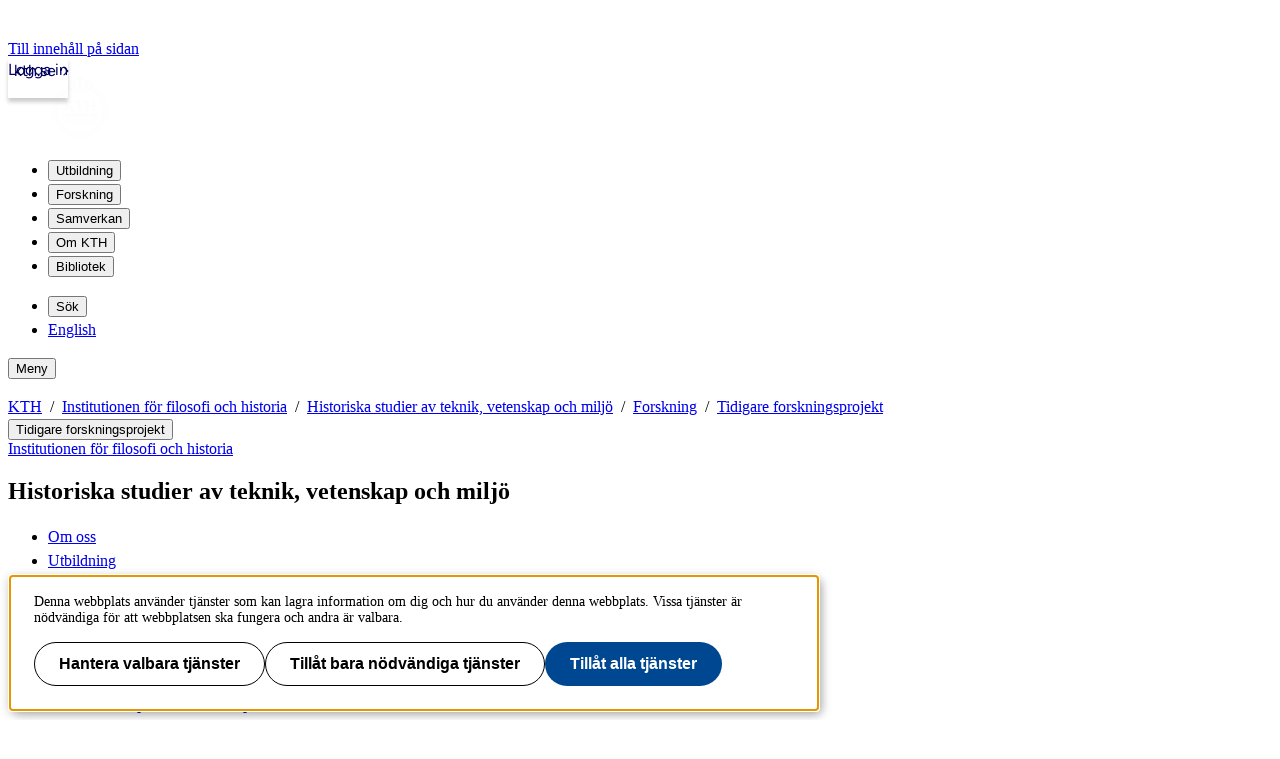

--- FILE ---
content_type: text/html;charset=UTF-8
request_url: https://www.kth.se/sv/philhist/historia/forskning/tidigare-forskningsprojekt/rationell-traning-1.316992
body_size: 10719
content:
<!DOCTYPE html>
<html lang="sv-SE" dir="ltr">

<head>
  <meta charset="UTF-8">
  <title>Rationell träning |  KTH</title>
  <meta name="viewport" content="width=device-width, initial-scale=1, shrink-to-fit=no">
  <meta name="format-detection" content="telephone=no">
  <meta name="description" content="Vetenskapliggörandet av träning för längdskidåkning">
  
  <meta name="robots" content="noodp">

  <meta property="og:title" content="Rationell träning |  KTH">
  <meta property="og:url" content="https://www.kth.se/sv/philhist/historia/forskning/tidigare-forskningsprojekt/rationell-traning-1.316992">
  <meta property="og:description" content="Vetenskapliggörandet av träning för längdskidåkning">
  
  <meta property="og:type" content="article">
  <meta property="og:site_name" content="KTH">
  <meta property="KTH:breadcrumbs" content="[&quot;KTH&quot;,&quot;Institutionen för filosofi och historia&quot;,&quot;Historiska studier av teknik, vetenskap och miljö&quot;,&quot;Forskning&quot;,&quot;Tidigare forskningsprojekt&quot;]">

  <link rel="stylesheet" href="/css/kth-cd0edd9ce106adcd4ac4e18cffb6fa0a.css">
  <link rel="shortcut icon" href="/polopoly_fs/1.1273705.1692876856!/favicon.ico">
  <link href="https://www.kth.se/sv/philhist/historia/forskning/tidigare-forskningsprojekt/rationell-traning-1.316992" rel="canonical">
  <link href="https://www.kth.se/philhist/historia/forskning/tidigare-forskningsprojekt/rationell-traning-1.316992" title="English" hreflang="en-GB" type="text/html" rel="alternate">
  <link href="https://www.kth.se/sv/philhist/historia/forskning/tidigare-forskningsprojekt/rationell-traning-1.316992?rss=complete" title="Rationell träning" type="application/rss+xml" rel="alternate"><link href="https://www.kth.se/sv/philhist/historia/forskning/tidigare-forskningsprojekt?rss=navigation" title="Meny - Tidigare forskningsprojekt" type="application/rss+xml" rel="alternate">

  <script>(function(){const s = document.createElement('script');s.src='/js/core-daee3d13de0e8dddf6f2e0e84c154493.js';s.defer=1;document.currentScript.after(s);})();</script>

  
    <script>(function(){const s = document.createElement('script');s.src='/js/main-menu-3bdc773488ffc5be4e6b31193eac5a90.js';s.async=1;document.currentScript.after(s);})();</script>
  

  


  
  <!-- contentId-1_1388864 -->
  
  <style>
    @media (width >= 992px) {
    aside#sidebar {
        padding-left: 0;
    }
}
  </style>







  
  <!-- contentId-1_1386967 -->
  
  <style>
    .btn {
    border-radius: 1.25rem;
}
  </style>







  
  <!-- contentId-1_1333221 -->
  
  <style>
    .teaserBox {
    background: #fcfcfc !important;
}

.primosearchbox {
    background: #fcfcfc !important;
}
  </style>







  
  <!-- contentId-1_1330845 -->
  
  <style>
    article.article.standard .paragraphs .block.rssReader ul.listing li {
    margin-bottom: 16px;
}
  </style>







  
  <!-- contentId-1_1327628 -->
  
  <style>
    @media (min-width: 768px) {
body.externalUnit .container.start.showArticle {
    padding-top: 30px !important;
    padding-right: 30px !important;
    padding-left: 30px !important;
    padding-bottom: 50px !important;
}
}

@media (min-width: 768px) {
body.campaign .container.start.showArticle {
    padding-top: 30px !important;
    padding-right: 30px !important;
    padding-left: 30px !important;
    padding-bottom: 50px !important;
}
}

@media (max-width: 768px) {
body.externalUnit .container.start.showArticle {
    padding-top: 15px !important;
    padding-right: 15px !important;
    padding-left: 15px !important;
    padding-bottom: 15px !important;
}
}

@media (max-width: 768px) {
body.campaign .container.start.showArticle {
    padding-top: 15px !important;
    padding-right: 15px !important;
    padding-left: 15px !important;
    padding-bottom: 15px !important;
}
}
  </style>







  
  <!-- contentId-1_990108 -->
  
  <style media="screen">
    .block.teaser.top.gray.emergency {
    margin: 0 auto;
    max-width: 1228px;
    padding: 20px 30px 20px 30px;
}

@media (max-width: 992px) { 
.block.teaser.top.gray.emergency {
    margin: 0 auto;
    max-width: 1228px;
    padding: 15px 60px 15px 15px;
 }
}
  </style>







  
  <!-- contentId-1_1218435 -->
  
  <style>
    @media (min-width: 992px) {
.container.department.calendar.withMainMenu #primaryBlocks {
    padding: 0;
}
  }

.container.department.calendar.withMainMenu #primaryBlocks {
    padding: 0;
}
  </style>









  <!-- Begin JavaScript contentId-1_1078539 -->
  <script>var KthToolbarConfig = {};
KthToolbarConfig.loginUrl = new URL('/login?page=' + window.location.pathname, window.location).toString();</script>
  
  
  <!-- End JavaScript contentId-1_1078539 -->







  <!-- Begin JavaScript contentId-1_865217 -->
  
  <script>(function(){const s = document.createElement('script');s.src='https://app.kth.se/kpm/kpm.js';s.async=1;document.currentScript.after(s);})();</script>
  
  <!-- End JavaScript contentId-1_865217 -->







  <!-- Begin JavaScript contentId-1_1137647 -->
  <script>/* global klaroConfig */
var klaroConfig = {
    testing: false,
  acceptAll: true,
  styling: {
      theme: [],
  },
  htmlTexts: false,
  groupByPurpose: false,
  storageMethod: 'cookie',
  cookieDomain: 'kth.se',
  cookieExpiresAfterDays: 30,
  hideDeclineAll: false,
  translations: {
      sv: {
          service: {
            disableAll: {
              description: 'Använd detta reglage för att tillåta alla tjänster eller endast nödvändiga.',
              title: 'Ändra för alla tjänster',
            },
          },
          consentModal: {
            description:
              'Här kan du se och anpassa vilken information vi samlar om dig.',
          },
          privacyPolicy: {
              name: 'kakor',
              text: 'Läs mer om hur vi hanterar {privacyPolicy}.',
          },
          privacyPolicyUrl: 'https://www.kth.se/gemensamt/om-kakor-cookies-pa-kth-s-webbplats-1.844',
          consentNotice: {
              title: '',
              testing: '',
              description: 'Denna webbplats använder tjänster som kan lagra information om dig och hur du använder denna webbplats. Vissa tjänster är nödvändiga för att webbplatsen ska fungera och andra är valbara.',
              learnMore: 'Hantera valbara tjänster',
          },
          decline: 'Tillåt bara nödvändiga tjänster',
          ok: 'Tillåt alla tjänster',
          purposeItem: {
              service: 'Tjänster'
          },
            contextualConsent:{
                acceptAlways: 'Alltid',
                acceptOnce: 'Ja',
                description: 'Du har tidigare nekat visning av innehåll av typen "{title}". Vill du visa innehållet?',
          }
      },
      en: {
          service: {
            disableAll: {
              description: 'Use this slider to allow all cookies or only necessary.',
              title: 'Change for all services',
            },
          },
        consentModal: {
            description:
              'Here you can assess and customise the services we use on this website.',
          },
          privacyPolicy: {
              name: 'cookies',
              text: 'Find out more about our usage of {privacyPolicy}.',
          },
          privacyPolicyUrl: 'https://www.kth.se/en/gemensamt/om-kakor-cookies-pa-kth-s-webbplats-1.844',
          consentNotice: {
              title: '',
              testing: '',
              description: 'This website uses services that may store information about you and how you use the website. Some services are necessary for the website to work, and others are optional.',
              learnMore: 'Manage services',
          },
          decline: 'Accept only necessary services',
          ok: 'Accept all services',
          purposeItem: {
              service: 'Services'
          },
            contextualConsent:{
                acceptAlways: 'Always',
                acceptOnce: 'Yes',
                description: 'You have previously denied the display of content of the type "{title}". Do you want to show content?',
          }
      }
  },
  services: [
      {
          name: "required-consent",
          default: true,
          contextualConsentOnly: false,
          required: true,
          translations: {
              zz: {
                  title: 'Required Services',
                  description: 'These services are necessary for the site to function and cannot be turned off. They are usually used when you utilise a function on the website that needs an answer, such as setting cookies, logging in, or filling in a form.'
              },
              sv: {
                  title: 'Nödvändiga tjänster',
                  description: 'Dessa tjänster är nödvändiga för att webbplatsen ska fungera och kan inte stängas av. De används främst när du nyttjar en funktion på webbplatsen som behöver ett svar, exempelvis ställer in kakor, loggar in eller fyller i formulär.'
              },
          },
      },
      {
          name: "media-consent",
          default: false,
          translations: {
              zz: {
                  title: 'External media',
                  description: 'Media on the site embedded from external providers like Youtube, Vimeo and Kaltura. When these are played, the providers may use cookies and local storage.'
              },
              sv: {
                  title: 'Extern media',
                  description: 'Inbäddad media från externa leverantörer som Youtube, Vimeo och Kaltura. När media spelas upp kan leverantörerna använda sig av kakor och lokal lagring.'
              },
          },
      },
      {
        name: "service-consent",
        default: false,
        translations: {
          zz: {
            title: 'External Services',
            description: 'Embedded services by external providers such as forms, maps, chat applications et c. When these are loaded, the providers may use cookies and local storage.'
          },
          sv: {
            title: 'Externa tjänster',
            description: 'Inbäddade tjänster från externa leverantörer såsom formulär, kartor, chat-funktion et c. När tjänsterna laddas in kan leverantörerna använda sig av kakor och lokal lagring.'
          },
        },
      },
      {
          name: "analytics-consent",
          default: false,
          translations: {
              zz: {
                  title: 'Analytics and Tracking',
                  description: 'The website uses Matomo to evaluate and improve the website content, experience and structure. The information collected is anonymised and only stored at KTH servers.'
              },
              sv: {
                  title: 'Analys och spårning',
                  description: 'Webbplatsen använder Matomo för att utvärdera och förbättra webbplatsens innehåll, upplevelse och struktur. Insamlandet av informationen anonymiseras och lagras enbart på KTH-servrar.'
              },
          },
      },
      {
        name: "marketing-consent",
        default: false,
        translations: {
            zz: {
                title: 'Marketing',
                description: 'The website contains pages that, via cookies, communicate with advertising services and social media.'
            },
            sv: {
                title: 'Marknadsföring',
                description: 'På webbplatsen förekommer sidor som via kakor kommunicerar med annonseringstjänster och sociala medier.'
            },
        },
    }
    
  ]
}</script>
  
  
  <!-- End JavaScript contentId-1_1137647 -->







  <!-- Begin JavaScript contentId-1_714097 -->
  <script>var _mtm = window._mtm = window._mtm || [];
_mtm.push({'mtm.startTime': (new Date().getTime()), 'event': 'mtm.Start'});
var d=document, g=d.createElement('script'), s=d.getElementsByTagName('script')[0];
g.async=true; g.src='https://analytics.sys.kth.se/js/container_vsVPCyVy.js'; s.parentNode.insertBefore(g,s);
window.addEventListener('load', function() {
  /* global klaro, _paq */
  if (typeof klaro !== 'undefined' && typeof klaroConfig !== 'undefined' && klaro) {
      const _klaroMgr = klaro.getManager();
      if (_klaroMgr.confirmed && _klaroMgr.getConsent('analytics-consent')) {
          _paq.push(['setCookieConsentGiven']);
      }
  }
});</script>
  
  
  <!-- End JavaScript contentId-1_714097 -->


<script>(function(){const s = document.createElement('script');s.src='/js/block/mega-menu-style10-044b68d8039254ab9d94bd0ea99e7c94.js';s.type='';s.integrity='';s.async=1;document.currentScript.after(s);})();</script>
<script>(function(){const s = document.createElement('script');s.src='/js/block/search-block-cc59975a43b71990cde4d6c84635022d.js';s.type='';s.integrity='';s.async=1;document.currentScript.after(s);})();</script>

  
</head>

<body class="external">
  <a class="skipToMainContent" href="#mainContent" tabindex="0">Till innehåll på sidan</a>
  
    <!--indexOff: all-->
    
    <!--indexOff: all-->
    <header class="kth-header external">
      
      <div class="kth-header__container">
        <a href="https://www.kth.se/" class="kth-logotype">
          <figure>
            <img alt="Till KTH:s startsida" width="64" height="64"
              src="/img/logotype-white-6f02f4554cba157ca832fa452bf242a4.svg">
          </figure>
        </a>
        





  <nav class="kth-mega-menu" aria-label="Huvudmeny" data-ajax-path="/cm/1.855134?l=sv_SE&amp;contentIdPath=/2.83187/2.48036/2.3306/2.41026/1.855134/&amp;target=">
    <ul>
      
        <li><button data-id="1.1178021" class="kth-menu-item dropdown">
            <span>
              Utbildning
            </span>
          </button>
          <dialog class="kth-menu-panel">
            <div class="kth-menu-panel__container">
              <div class="kth-menu-panel__header">
                <div>
                  <a href="https://www.kth.se/utbildning">
                    <h2>
                      Utbildning
                    </h2>
                  </a>
                </div>
                <button class="kth-icon-button close" title="Stäng" aria-label="Stäng">
                  <span class="kth-visually-hidden">close</span>
                </button>
              </div>
              <div class="kth-menu-panel__content"></div>
            </div>
          </dialog>
        </li>
        <li><button data-id="1.202244" class="kth-menu-item dropdown">
            <span>
              Forskning
            </span>
          </button>
          <dialog class="kth-menu-panel">
            <div class="kth-menu-panel__container">
              <div class="kth-menu-panel__header">
                <div>
                  <a href="https://www.kth.se/forskning">
                    <h2>
                      Forskning
                    </h2>
                  </a>
                </div>
                <button class="kth-icon-button close" title="Stäng" aria-label="Stäng">
                  <span class="kth-visually-hidden">close</span>
                </button>
              </div>
              <div class="kth-menu-panel__content"></div>
            </div>
          </dialog>
        </li>
        <li><button data-id="1.202245" class="kth-menu-item dropdown">
            <span>
              Samverkan
            </span>
          </button>
          <dialog class="kth-menu-panel">
            <div class="kth-menu-panel__container">
              <div class="kth-menu-panel__header">
                <div>
                  <a href="https://www.kth.se/samverkan">
                    <h2>
                      Samverkan
                    </h2>
                  </a>
                </div>
                <button class="kth-icon-button close" title="Stäng" aria-label="Stäng">
                  <span class="kth-visually-hidden">close</span>
                </button>
              </div>
              <div class="kth-menu-panel__content"></div>
            </div>
          </dialog>
        </li>
        <li><button data-id="1.863186" class="kth-menu-item dropdown">
            <span>
              Om KTH
            </span>
          </button>
          <dialog class="kth-menu-panel">
            <div class="kth-menu-panel__container">
              <div class="kth-menu-panel__header">
                <div>
                  <a href="https://www.kth.se/om">
                    <h2>
                      Om KTH
                    </h2>
                  </a>
                </div>
                <button class="kth-icon-button close" title="Stäng" aria-label="Stäng">
                  <span class="kth-visually-hidden">close</span>
                </button>
              </div>
              <div class="kth-menu-panel__content"></div>
            </div>
          </dialog>
        </li>
        <li><button data-id="1.853601" class="kth-menu-item dropdown">
            <span>
              Bibliotek
            </span>
          </button>
          <dialog class="kth-menu-panel">
            <div class="kth-menu-panel__container">
              <div class="kth-menu-panel__header">
                <div>
                  <a href="https://www.kth.se/biblioteket">
                    <h2>
                      Bibliotek
                    </h2>
                  </a>
                </div>
                <button class="kth-icon-button close" title="Stäng" aria-label="Stäng">
                  <span class="kth-visually-hidden">close</span>
                </button>
              </div>
              <div class="kth-menu-panel__content"></div>
            </div>
          </dialog>
        </li>
      
    </ul>
  </nav>

  <!-- Mobile menu -->
  <nav class="kth-mega-menu--collapsable">
    <dialog class="kth-mobile-menu">
      <div class="kth-mobile-menu__navigation">
        <button class="kth-icon-button close" title="Stäng" aria-label="Stäng">
          <span class="kth-visually-hidden">Close</span>
        </button>
      </div>
      <div class="kth-mobile-menu__content">
        <ul class="kth-mobile-menu__items">
          <li>
            <button class="kth-mobile-menu__item" data-id="1.1178021">
              <span>
                Utbildning
              </span>
            </button>
            <dialog class="kth-menu-panel--modal">
              <button class="kth-icon-button close" title="Stäng" aria-label="Stäng">
                <span class="kth-visually-hidden">Close</span>
              </button>
              <div class="kth-menu-panel__content"></div>
            </dialog>
          </li>
          <li>
            <button class="kth-mobile-menu__item" data-id="1.202244">
              <span>
                Forskning
              </span>
            </button>
            <dialog class="kth-menu-panel--modal">
              <button class="kth-icon-button close" title="Stäng" aria-label="Stäng">
                <span class="kth-visually-hidden">Close</span>
              </button>
              <div class="kth-menu-panel__content"></div>
            </dialog>
          </li>
          <li>
            <button class="kth-mobile-menu__item" data-id="1.202245">
              <span>
                Samverkan
              </span>
            </button>
            <dialog class="kth-menu-panel--modal">
              <button class="kth-icon-button close" title="Stäng" aria-label="Stäng">
                <span class="kth-visually-hidden">Close</span>
              </button>
              <div class="kth-menu-panel__content"></div>
            </dialog>
          </li>
          <li>
            <button class="kth-mobile-menu__item" data-id="1.863186">
              <span>
                Om KTH
              </span>
            </button>
            <dialog class="kth-menu-panel--modal">
              <button class="kth-icon-button close" title="Stäng" aria-label="Stäng">
                <span class="kth-visually-hidden">Close</span>
              </button>
              <div class="kth-menu-panel__content"></div>
            </dialog>
          </li>
          <li>
            <button class="kth-mobile-menu__item" data-id="1.853601">
              <span>
                Bibliotek
              </span>
            </button>
            <dialog class="kth-menu-panel--modal">
              <button class="kth-icon-button close" title="Stäng" aria-label="Stäng">
                <span class="kth-visually-hidden">Close</span>
              </button>
              <div class="kth-menu-panel__content"></div>
            </dialog>
          </li>
        </ul>
      </div>
    </dialog>
    <dialog class="kth-mobile-menu details" data-id="1.1178021">
      <div class="kth-mobile-menu__navigation">
        <button class="kth-button back">Huvudmeny</button>
        <button class="kth-icon-button close" title="Stäng" aria-label="Stäng">
          <span class="kth-visually-hidden">Close</span>
        </button>
      </div>
      <div class="kth-mobile-menu__header">
        <a href="https://www.kth.se/utbildning">
          <h2>
            Utbildning
          </h2>
        </a>
      </div>
      <div class="kth-mobile-menu__content">
        <div class="kth-mobile-menu__cortina-content"></div>
      </div>
    </dialog><dialog class="kth-mobile-menu details" data-id="1.202244">
      <div class="kth-mobile-menu__navigation">
        <button class="kth-button back">Huvudmeny</button>
        <button class="kth-icon-button close" title="Stäng" aria-label="Stäng">
          <span class="kth-visually-hidden">Close</span>
        </button>
      </div>
      <div class="kth-mobile-menu__header">
        <a href="https://www.kth.se/forskning">
          <h2>
            Forskning
          </h2>
        </a>
      </div>
      <div class="kth-mobile-menu__content">
        <div class="kth-mobile-menu__cortina-content"></div>
      </div>
    </dialog><dialog class="kth-mobile-menu details" data-id="1.202245">
      <div class="kth-mobile-menu__navigation">
        <button class="kth-button back">Huvudmeny</button>
        <button class="kth-icon-button close" title="Stäng" aria-label="Stäng">
          <span class="kth-visually-hidden">Close</span>
        </button>
      </div>
      <div class="kth-mobile-menu__header">
        <a href="https://www.kth.se/samverkan">
          <h2>
            Samverkan
          </h2>
        </a>
      </div>
      <div class="kth-mobile-menu__content">
        <div class="kth-mobile-menu__cortina-content"></div>
      </div>
    </dialog><dialog class="kth-mobile-menu details" data-id="1.863186">
      <div class="kth-mobile-menu__navigation">
        <button class="kth-button back">Huvudmeny</button>
        <button class="kth-icon-button close" title="Stäng" aria-label="Stäng">
          <span class="kth-visually-hidden">Close</span>
        </button>
      </div>
      <div class="kth-mobile-menu__header">
        <a href="https://www.kth.se/om">
          <h2>
            Om KTH
          </h2>
        </a>
      </div>
      <div class="kth-mobile-menu__content">
        <div class="kth-mobile-menu__cortina-content"></div>
      </div>
    </dialog><dialog class="kth-mobile-menu details" data-id="1.853601">
      <div class="kth-mobile-menu__navigation">
        <button class="kth-button back">Huvudmeny</button>
        <button class="kth-icon-button close" title="Stäng" aria-label="Stäng">
          <span class="kth-visually-hidden">Close</span>
        </button>
      </div>
      <div class="kth-mobile-menu__header">
        <a href="https://www.kth.se/biblioteket">
          <h2>
            Bibliotek
          </h2>
        </a>
      </div>
      <div class="kth-mobile-menu__content">
        <div class="kth-mobile-menu__cortina-content"></div>
      </div>
    </dialog>
  </nav>
  <!-- Mobile menu -->

  
  



        <ul class="kth-header__tools">
          <li>
            <button class="kth-menu-item search">
              <span>
                Sök
              </span>
            </button>
            <dialog class="kth-menu-panel">
              <div class="kth-menu-panel__container search">
                <button class="kth-icon-button close" aria-label="Close"></button>
                <div class="kth-menu-panel__content search">
                  




  <div class="block search mainWidget default-size" data-cid="1.77262" lang="sv-SE">
    <div id="widget_yorrguvn" class="searchWidgetContainer"><div class="searchWidget"><div class="searchInputBar"><form class="searchInputForm" method="GET" role="search" action="https://www.kth.se/search"><div class="searchAutoCompleteField kth-search"><label class="inputbar-label" for="widget_yorrguvn_search__Field">Sök på KTH:s webbplats</label><input id="widget_yorrguvn_search__Field" name="q" autoComplete="off" type="text" maxLength="1024" value=""/><button type="submit"><span class="kth-visually-hidden">Sök</span></button></div><input type="hidden" name="urlFilter" value=""/><input type="hidden" name="entityFilter" value=""/><input type="hidden" name="metaSystemFilter" value=""/><input type="hidden" name="documentFilter" value=""/><input type="hidden" name="filterLabel" value=""/><input type="hidden" name="l" value="sv"/><input type="hidden" name="noscript" class="noscriptInput" value=""/></form></div><div class="searchAlternativesWidget"><div class="searchAlternativesWidgetLinks"><a href="https://www.kth.se/student/search">Sök på Studentwebben</a><a href="https://intra.kth.se/search?l=sv">Sök på KTH Intranät</a></div></div></div></div>

<script>
  (() => {
    const SCRIPT_PATH = 'https://www.kth.se/search/static/widget.js?v=2.0.0-20260121.1_6ae9e702'
    const STYLE_PATH = 'https://www.kth.se/search/static/widget.css?v=2.0.0-20260121.1_6ae9e702'
    const DATA_PATH = 'https://www.kth.se/search/widgetData.js?widgetId=widget_yorrguvn&placeholder=S%C3%B6k%20p%C3%A5%20KTH%3As%20webbplats&isFilterRemovable=true&l=sv&includeLinks=true'
    const WIDGET_ID = 'widget_yorrguvn'
    const scriptAnchor = document.currentScript

    new IntersectionObserver((entries, observer) => {

      if (entries[0].target?.checkVisibility?.()) {

        if (!window.searchWidgetIsLoaded) {

          const styleElement = document.createElement('link')
          styleElement.href = STYLE_PATH
          styleElement.media = "screen"
          styleElement.rel = "stylesheet"
          styleElement.async = 1
          scriptAnchor.after(styleElement)

          const scriptElement = document.createElement('script')
          scriptElement.src = SCRIPT_PATH
          scriptElement.async = 1
          scriptAnchor.after(scriptElement)
        }

        const dataElement = document.createElement('script')
        dataElement.src = DATA_PATH
        dataElement.async = 1
        scriptAnchor.after(dataElement)

        window.searchWidgetIsLoaded = true
        observer.disconnect()
      }
    }).observe(document.getElementById(WIDGET_ID))
  })()
</script>
    
    
  </div>



                </div>
              </div>
            </dialog>
          </li>
          <li>
            <a class="kth-menu-item language" title="Show translation" hreflang="en-GB" type="text/html" href="https://www.kth.se/philhist/historia/forskning/tidigare-forskningsprojekt/rationell-traning-1.316992">English</a>
          </li>
          
        </ul>
        <button class="kth-menu-item menu collapsable">
          <span>Meny</span>
        </button>
      </div>
    </header>
  
    <nav id="breadcrumbs" aria-label="Brödsmulor" class="kth-breadcrumbs">
      <ul class="kth-breadcrumbs__list">
        <li><a href="https://www.kth.se/">KTH</a></li>
        <li><a href="/sv/philhist">Institutionen för filosofi och historia</a></li>
        <li><a href="/sv/philhist/historia">Historiska studier av teknik, vetenskap och miljö</a></li>
        <li><a href="/sv/philhist/historia/forskning">Forskning</a></li>
        <li><a href="/sv/philhist/historia/forskning/tidigare-forskningsprojekt">Tidigare forskningsprojekt</a></li>
        
        
      </ul>
      
    </nav>
    <!--indexOn: all-->
  
  <div class="kth-main-content container department standard with-local-nav" data-cid="2.41026" lang="sv-SE">
    
        <!--indexOff: all-->

        <!--Mobile left menu-->
        <nav class="kth-local-navigation--mobile" aria-labelledby="kth-local-navigation-title--mobile">
          <button class="kth-button menu" id="kth-local-navigation-title--mobile">
            <span>Tidigare forskningsprojekt</span>
          </button>
          <dialog class="kth-mobile-menu left">
            <div class="kth-mobile-menu__navigation">
              <button class="kth-icon-button close">
                <span class="kth-visually-hidden">Close</span>
              </button>
            </div>
            <div class="mobile-menu__content">
              
                <a id="back-button-mobile" href="/sv/philhist/historia/forskning" class="kth-button back" aria-label="Ovanliggande nivå i struktur">Forskning</a>
              
              <h2 id="ancestor-mobile">Tidigare forskningsprojekt</h2>
              
              
                <ul id="mobileMenuList"></ul>
            </div>
          </dialog>
        </nav>
        <!--Mobile left menu-->

        <nav id="mainMenu" aria-label="Undermeny" class="kth-local-navigation">
          
            <a id="back-button-desktop" class="kth-button back" href="/sv/philhist/historia/forskning" aria-label="Ovanliggande nivå i struktur">Forskning</a>
          
          <h2 id="ancestor-desktop">Tidigare forskningsprojekt</h2>
          
          
            <ul id="nav-list"></ul>
            <noscript>
              <ul id="nav-list">
                <li>
                  <a class="nav-item leaf"
                    href="/sv/philhist/historia/forskning/tidigare-forskningsprojekt/tidigare-forskningsprojekt-1.999419">Tidigare forskningsprojekt</a>
                </li>
                <li>
                  <a class="nav-item leaf"
                    href="/sv/philhist/historia/forskning/tidigare-forskningsprojekt/50-ar-i-rymden-ett-dokumentationsprojekt-om-svensk-rymdverksamhet-1.721134">50 år i Rymden: Ett dokumentationsprojekt om svensk rymdverksamhet</a>
                </li>
                <li>
                  <a class="nav-item leaf"
                    href="/sv/philhist/historia/forskning/tidigare-forskningsprojekt/alkemi-och-vetenskap-vid-bergskollegium-1680-1750-1.14358">Alkemi och vetenskap vid Bergskollegium 1680–1750</a>
                </li>
                <li>
                  <a class="nav-item leaf"
                    href="/sv/philhist/historia/forskning/tidigare-forskningsprojekt/arctic-norden-science-diplomacy-and-the-formation-of-a-post-war-european-north-1.28399">Arctic Norden</a>
                </li>
                <li>
                  <a class="nav-item leaf"
                    href="/sv/philhist/historia/forskning/tidigare-forskningsprojekt/assessing-arctic-futures-voices-resources-and-governance-1.298717">Assessing Arctic Futures: Voices, Resources and Governance</a>
                </li>
                <li>
                  <a class="nav-item leaf"
                    href="/sv/philhist/historia/forskning/tidigare-forskningsprojekt/att-bygga-kunskapsstaden-kunskap-anlaggningar-och-formandet-av-det-urbana-landskapet-1.28395">Att bygga kunskapsstaden</a>
                </li>
                <li>
                  <a class="nav-item leaf"
                    href="/sv/philhist/historia/forskning/tidigare-forskningsprojekt/bakom-en-sloja-av-teknik-1.16694">Bakom en slöja av teknik</a>
                </li>
                <li>
                  <a class="nav-item leaf"
                    href="/sv/philhist/historia/forskning/tidigare-forskningsprojekt/between-science-and-politics-how-arctic-research-survived-and-thrived-in-the-cold-war-and-beyond-1.567055">Between Science and Politics</a>
                </li>
                <li>
                  <a class="nav-item leaf"
                    href="/sv/philhist/historia/forskning/tidigare-forskningsprojekt/bilder-pa-avstand-fjarranalys-och-forestallningar-om-jorden-1.503469">Bilder på avstånd</a>
                </li>
                <li>
                  <a class="nav-item leaf"
                    href="/sv/philhist/historia/forskning/tidigare-forskningsprojekt/centre-of-excellence-for-science-and-innovation-studies-cesis-1.319361">Centre of excellence for science and innovation studies (CESIS)</a>
                </li>
                <li>
                  <a class="nav-item leaf"
                    href="/sv/philhist/historia/forskning/tidigare-forskningsprojekt/colony-empire-environment-a-comparative-international-history-of-twentieth-century-arctic-science-1.298720">Colony, Empire, Environment: A Comparative International History of Twentieth Century Arctic Science</a>
                </li>
                <li>
                  <a class="nav-item leaf"
                    href="/sv/philhist/historia/forskning/tidigare-forskningsprojekt/cosmopolitanism-from-the-margins-mediations-of-expressivity-social-space-and-cultural-citizenship-1.504465">Cosmopolitanism from the Margins</a>
                </li>
                <li>
                  <a class="nav-item leaf"
                    href="/sv/philhist/historia/forskning/tidigare-forskningsprojekt/cycity-1.290650">CyCity</a>
                </li>
                <li>
                  <a class="nav-item leaf"
                    href="/sv/philhist/historia/forskning/tidigare-forskningsprojekt/energi-och-geopolitik-1.319723">Energi och Geopolitik</a>
                </li>
                <li>
                  <a class="nav-item leaf"
                    href="/sv/philhist/historia/forskning/tidigare-forskningsprojekt/energimarknadernas-integration-over-system-och-nationsgranser-1.16698">Energimarknadernas integration</a>
                </li>
                <li>
                  <a class="nav-item leaf"
                    href="/sv/philhist/historia/forskning/tidigare-forskningsprojekt/europe-goes-critical-eurocrit-1.28400">EUROCRIT</a>
                </li>
                <li>
                  <a class="nav-item leaf"
                    href="/sv/philhist/historia/forskning/tidigare-forskningsprojekt/fran-matematikmaskin-till-it-1.14367">Från matematikmaskin till IT</a>
                </li>
                <li>
                  <a class="nav-item leaf"
                    href="/sv/philhist/historia/forskning/tidigare-forskningsprojekt/fjallens-rorelsearv-diskreta-monument-i-hallbar-fjallutveckling-1.514300">Fjällens rörelsearv</a>
                </li>
                <li>
                  <a class="nav-item leaf"
                    href="/sv/philhist/historia/forskning/tidigare-forskningsprojekt/industrisamhallets-omvandling-1.318960">Industrisamhällets omvandling</a>
                </li>
                <li>
                  <a class="nav-item leaf"
                    href="/sv/philhist/historia/forskning/tidigare-forskningsprojekt/infrastruktur-1.290492">Infrastruktur</a>
                </li>
                <li>
                  <a class="nav-item leaf"
                    href="/sv/philhist/historia/forskning/tidigare-forskningsprojekt/den-infrastrukturella-omvandlingen-av-europa-1.290301">Den infrastrukturella omvandlingen av Europa</a>
                </li>
                <li>
                  <a class="nav-item leaf"
                    href="/sv/philhist/historia/forskning/tidigare-forskningsprojekt/innovation-systems-of-wind-power-in-denmark-and-sweden-close-but-different-1.293213">Innovation Systems of Wind Power in Denmark and Sweden: Close but Different</a>
                </li>
                <li>
                  <a class="nav-item leaf"
                    href="/sv/philhist/historia/forskning/tidigare-forskningsprojekt/institute-for-advanced-study-princeton-1.514392">Institute for Advanced Study, Princeton</a>
                </li>
                <li>
                  <a class="nav-item leaf"
                    href="/sv/philhist/historia/forskning/tidigare-forskningsprojekt/instituten-i-innovationssystemet-1.16696">Instituten i innovationssystemet</a>
                </li>
                <li>
                  <a class="nav-item leaf"
                    href="/sv/philhist/historia/forskning/tidigare-forskningsprojekt/is-och-trovardighet-1.28393">Is och trovärdighet</a>
                </li>
                <li>
                  <a class="nav-item leaf"
                    href="/sv/philhist/historia/forskning/tidigare-forskningsprojekt/klimatmodelleringens-historia-1950-1972-1.28401">Klimatmodelleringens historia</a>
                </li>
                <li>
                  <a class="nav-item leaf"
                    href="/sv/philhist/historia/forskning/tidigare-forskningsprojekt/marknadsrummets-ordning-och-den-ha-llbara-staden-porti-franchi-och-marknadens-planeringshistoria-1.514310">Marknadsrummets ordning och den hållbara staden: Porti franchi och marknadens planeringshistoria</a>
                </li>
                <li>
                  <a class="nav-item leaf"
                    href="/sv/philhist/historia/forskning/tidigare-forskningsprojekt/modeller-medier-och-klimatforandring-i-arktis-1.298747">Modeller, medier och klimatförändring i Arktis</a>
                </li>
                <li>
                  <a class="nav-item leaf"
                    href="/sv/philhist/historia/forskning/tidigare-forskningsprojekt/movement-heritage-1.741550">Rörelsearvet - stigar och leder i hållbar och inkluderande kulturarvsförvaltning</a>
                </li>
                <li>
                  <a class="nav-item leaf"
                    href="/sv/philhist/historia/forskning/tidigare-forskningsprojekt/lashipa-large-scale-industrial-exploitation-of-polar-areas-1.319001">LASHIPA (Large Scale Industrial Exploitation of Polar Areas) </a>
                </li>
                <li>
                  <a class="nav-item leaf"
                    href="/sv/philhist/historia/forskning/tidigare-forskningsprojekt/nationell-identitet-branding-historia-och-naringsliv-1.17988">Nationell identitet, branding, historia och näringsliv</a>
                </li>
                <li>
                  <a class="nav-item leaf"
                    href="/sv/philhist/historia/forskning/tidigare-forskningsprojekt/observer-and-observed-in-soviet-state-design-institutes-1960s-90s-1.17987">Observer and Observed in Soviet State Design Institutes, 1960s-90s</a>
                </li>
                <li>
                  <a class="nav-item node"
                    href="/sv/philhist/historia/forskning/tidigare-forskningsprojekt/occ">OCC! - Occupy Climate Change</a>
                </li>
                <li>
                  <a class="nav-item leaf"
                    href="/sv/philhist/historia/forskning/tidigare-forskningsprojekt/polar-field-stations-and-ipy-history-culture-heritage-governance-1882-present-1.28398">Polar Field Stations and IPY History</a>
                </li>
                <li>
                  <a class="nav-item selected"
                    href="/sv/philhist/historia/forskning/tidigare-forskningsprojekt/rationell-traning-1.316992" aria-current="page">Rationell träning</a>
                </li>
                <li>
                  <a class="nav-item leaf"
                    href="/sv/philhist/historia/forskning/tidigare-forskningsprojekt/saving-nature-conservation-technologies-from-the-biblical-ark-to-the-digital-archive-1.720012">Naturens sparbank</a>
                </li>
                <li>
                  <a class="nav-item leaf"
                    href="/sv/philhist/historia/forskning/tidigare-forskningsprojekt/separate-summer-homes-1.16699">Separate Summer Homes</a>
                </li>
                <li>
                  <a class="nav-item leaf"
                    href="http://www.situatedecologies.net/supe">The Situated Urban Political Ecology Collective</a>
                </li>
                <li>
                  <a class="nav-item leaf"
                    href="/sv/philhist/historia/forskning/tidigare-forskningsprojekt/stories-and-seeds-fi">Stories and Seeds - University Gardening of Environmental Literacy</a>
                </li>
                <li>
                  <a class="nav-item leaf"
                    href="/sv/philhist/historia/forskning/tidigare-forskningsprojekt/teknik-vetenskap-och-svensk-sakerhetspolitik-1.28397">Teknik, vetenskap och svensk säkerhetspolitik</a>
                </li>
                <li>
                  <a class="nav-item leaf"
                    href="/sv/philhist/historia/forskning/tidigare-forskningsprojekt/tracs-1.290447">TRACS</a>
                </li>
                <li>
                  <a class="nav-item leaf"
                    href="/sv/philhist/historia/forskning/tidigare-forskningsprojekt/universiteten-och-samverkansuppgiften-huvudlinjer-de-senaste-20-aren-1.515273">Universiteten och samverkansuppgiften </a>
                </li>
                <li>
                  <a class="nav-item leaf"
                    href="/sv/philhist/historia/forskning/tidigare-forskningsprojekt/understanding-justification-of-climate-change-nonaction-1.883728">Legitimeringsprocesser för att inte handla i klimatfrågan</a>
                </li>
                
                
              </ul>
            </noscript>
          
        </nav>
        <!--indexOn: all-->
      
    <div class="col">
        




  <main>
    <article id="mainContent" class="article standard" data-cid="1.316992" lang="sv-SE">
      
      <h1>Rationell träning</h1>
      
      <div class="lead">
        
      
        
        <p>Vetenskapliggörandet av träning för längdskidåkning</p>
      
    
      </div>
      <div class="paragraphs">
    
      
        
        <p>I detta projekt ska träningens vetenskapliggörande inom längdskidåkning undersökas. Vetenskapens roll för elitidrottsträning tas numera för given och att forskning har stor betydelse för träningsuppläggning och därmed för idrottsprestationer är oomtvistligt. Samtidigt är det anmärkningsvärt hur lite forskning som ägnats åt att analysera hur förhållandet mellan forskning och praktik inom idrott utvecklats över tid. Detta gäller inte minst för längdskidåkning.</p>
<p>I både Norge och Sverige finns sedan lång tid en etablerad idrottsvetenskaplig forskning som erkänns av aktiva och tränare. Ett centrum för denna forskning, med idrottsfysiologisk inriktning och på hög internationell nivå, har sedan början av 1940-talet funnits på Gymnastiska Centralinstitutet (GCI), sedermera Gymnastik- och idrottshögskolan (GIH) i Stockholm. Där har forskare vid fysiologiska institutionen, till exempel Erik Hohwü Christensen, Per-Olof Åstrand, Bengt Saltin och Björn Ekblom, gjort viktiga och internationellt uppmärksammade forskningsinsatser.&nbsp; Men traditionell och erfarenhetsbaserad kunskap spelar alltjämt en viktig roll inom längdskidåkningen. Mot denna bakgrund blir det angeläget att förstå hur mötet mellan olika kunskapstraditioner har gått till, särskilt i den inledande fasen när vetenskapsbaserad träning introducerades, väsentligen under perioden mellan 1940 och 1970.</p>
<p>Inom projektet ska ett antal frågor besvaras: när, var och hur skedde introduktionen av vetenskapsbaserad träning för längdåkning, dels internationellt, dels i Sverige? Vilken roll spelade forskning i allmänhet och svensk forskning i synnerhet, inte minst forskningen vid GCI:s fysiologiska institution? I vilken utsträckning lånade svenska skidåkare och skidtränare idéer och kunskap från andra länder och hur gick denna kunskapsspridning till? Vilka forskningsmiljöer var betydelsefulla? Hur såg relationerna ut mellan forskningsmiljöerna och tränare/aktiva? Hur arbetade tränare och landslagsledningar, och för den delen forskare, med att följa upp och säkerställa samband mellan vetenskapsbaserade träningsmetoder och sportslig framgång? Vad var, och är, egentligen ”rationell träning”?</p>
<p>Projektansvarig: Sverker Sörlin</p>
<p>Deltagande vid avdelningen: Daniel Svensson</p>
<p>Anslagsgivare: Centrum för idrottsforskning</p>
<p>Period: 2011 – 2016</p>
      
    
  </div>
      <footer id="articleFooter">

    

    

    <div class="publicCategorization col-12">
    
  </div>
    <div class="articleFooterDivider"></div>
 
    <div>
      <div class="contactInfo">
    
    
  </div>
      <div>
        <span class="label">Tillhör</span>: Avdelningen för historiska studier av teknik, vetenskap och miljö
      </div>
      <div>
        <span class="label">Senast ändrad</span>: <span>2017-04-07</span>
      </div>
    </div>
    <div class="edit">
    <a href="/api/liveedit/open?contentId=1.316992" class="editLink"
      target="_blank" rel="nofollow" title="Redigera denna sida"></a>
  </div>
    
  </footer>
    </article>
  </main>
  



      </div>
  </div>
  
    <!--indexOff: all-->
    <footer class="kth-footer external">
      <div class="kth-footer__content">
        
        




  <div class="columnSplitterWrapper" data-cid="1.202278" lang="sv-SE">
    
    <div class="columnSplitter  using4Columns ">
      <div class="col c1">
        




  <div class="block list links defaultTheme" data-cid="1.202279" lang="sv-SE">
    <h2>KTH</h2>
    
    <ul>
      <li><a href="https://www.kth.se/utbildning">Utbildning</a></li>
      <li><a href="https://www.kth.se/forskning">Forskning</a></li>
      <li><a href="https://www.kth.se/samverkan">Samverkan</a></li>
      <li><a href="https://www.kth.se/om">Om KTH</a></li>
      <li><a href="https://www.kth.se/student">Student på KTH</a></li>
      <li><a href="https://www.kth.se/alumni">Alumni</a></li>
      <li><a href="https://intra.kth.se/">KTH Intranät</a></li>
    </ul>
  </div>



      </div>
      <div class="col c2">
        




  <div class="block list links defaultTheme" data-cid="1.202289" lang="sv-SE">
    <h2>Organisation</h2>
    
    <ul>
      <li><a href="https://www.kth.se/biblioteket">KTH Biblioteket</a></li>
      <li><a href="https://www.kth.se/om/organisation/kth-s-skolor-1.1071092">KTH:s skolor</a></li>
      <li><a href="https://www.kth.se/forskning/sarskilda-forskningssatsningar/kompetenscentra">Centrumbildningar</a></li>
      <li><a href="https://www.kth.se/om/organisation/rektor-och-ledning">Rektor och ledning</a></li>
      <li><a href="https://www.kth.se/om/organisation/vs-1.887371">KTH:s verksamhetsstöd</a></li>
    </ul>
  </div>



      </div>
      <div class="col c3">
        




  <div class="block list links defaultTheme" data-cid="1.202317" lang="sv-SE">
    <h2>Tjänster</h2>
    
    <ul>
      <li><a href="https://www.kth.se/student/studier/schema">Schema</a></li>
      <li><a href="https://www.kth.se/student/kurser/kurser-inom-program">Kurs- och programkatalogen</a></li>
      <li><a href="https://canvas.kth.se">Lärplattformen Canvas</a></li>
      <li><a href="https://webmail.kth.se">Webbmejl</a></li>
    </ul>
  </div>



      </div>
      <div class="col c4">
        




  <article class="block teaser top white" data-cid="1.865130" lang="sv-SE">
    
    <div class="teaserBody   ">
      
      <h2 class="teaserHeading">
        Kontakt
      </h2>
      <div class="lead">
        
        
      
        
        <p><strong>KTH</strong><br> <em>100 44 Stockholm<br> +46 8 790 60 00</em></p>
      
    
      </div>
      
    </div>
  </article>



        




  <div class="block list links defaultTheme" data-cid="1.582032" lang="sv-SE">
    
    
    <ul>
      <li><a href="https://www.kth.se/om/kontakt">Kontakta KTH</a></li>
      <li><a href="https://www.kth.se/om/jobba-pa-kth?utm_source=footer&amp;utm_medium=web&amp;utm_campaign=jobb">Jobba på KTH</a></li>
      <li><a href="https://www.kth.se/om/kontakt/press?utm_source=footer&amp;utm_medium=web&amp;utm_campaign=press">Press och media</a></li>
      <li><a href="https://www.kth.se/om/kontakt/faktura-och-betalning-kth-1.2317">Faktura och betalning KTH</a></li>
      <li><a href="https://www.kth.se/gemensamt">Om KTH:s webbplatser</a></li>
      <li><a href="https://www.kth.se/gemensamt/tillganglighetsredogorelse-1.1007666">Tillgänglighetsredogörelse</a></li>
    </ul>
  </div>



      </div>
    </div>
  </div>



      </div>
      <div id="back-to-top" role="link" aria-hidden="true">Till sidans topp</div>
      
    </footer>
    <!--indexOn: all-->
  
</body>

</html>